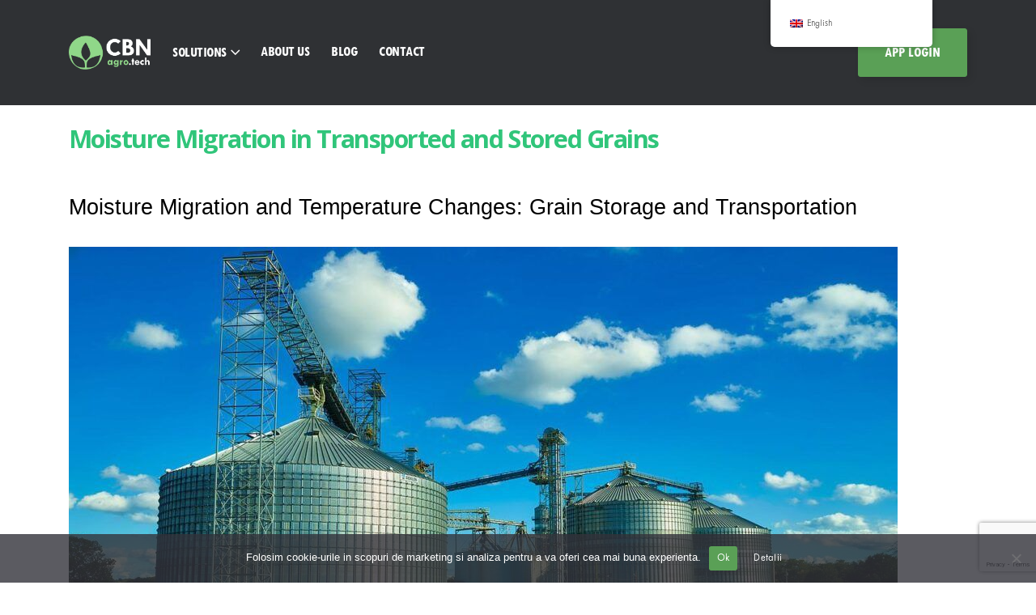

--- FILE ---
content_type: text/html; charset=utf-8
request_url: https://www.google.com/recaptcha/api2/anchor?ar=1&k=6Ldk_Y0dAAAAAN_OexxAL99ZK3f_iiKFBvJ6pjVC&co=aHR0cHM6Ly93d3cuY2JuYWdyby50ZWNoOjQ0Mw..&hl=en&v=PoyoqOPhxBO7pBk68S4YbpHZ&size=invisible&anchor-ms=20000&execute-ms=30000&cb=r7663o7540ws
body_size: 48601
content:
<!DOCTYPE HTML><html dir="ltr" lang="en"><head><meta http-equiv="Content-Type" content="text/html; charset=UTF-8">
<meta http-equiv="X-UA-Compatible" content="IE=edge">
<title>reCAPTCHA</title>
<style type="text/css">
/* cyrillic-ext */
@font-face {
  font-family: 'Roboto';
  font-style: normal;
  font-weight: 400;
  font-stretch: 100%;
  src: url(//fonts.gstatic.com/s/roboto/v48/KFO7CnqEu92Fr1ME7kSn66aGLdTylUAMa3GUBHMdazTgWw.woff2) format('woff2');
  unicode-range: U+0460-052F, U+1C80-1C8A, U+20B4, U+2DE0-2DFF, U+A640-A69F, U+FE2E-FE2F;
}
/* cyrillic */
@font-face {
  font-family: 'Roboto';
  font-style: normal;
  font-weight: 400;
  font-stretch: 100%;
  src: url(//fonts.gstatic.com/s/roboto/v48/KFO7CnqEu92Fr1ME7kSn66aGLdTylUAMa3iUBHMdazTgWw.woff2) format('woff2');
  unicode-range: U+0301, U+0400-045F, U+0490-0491, U+04B0-04B1, U+2116;
}
/* greek-ext */
@font-face {
  font-family: 'Roboto';
  font-style: normal;
  font-weight: 400;
  font-stretch: 100%;
  src: url(//fonts.gstatic.com/s/roboto/v48/KFO7CnqEu92Fr1ME7kSn66aGLdTylUAMa3CUBHMdazTgWw.woff2) format('woff2');
  unicode-range: U+1F00-1FFF;
}
/* greek */
@font-face {
  font-family: 'Roboto';
  font-style: normal;
  font-weight: 400;
  font-stretch: 100%;
  src: url(//fonts.gstatic.com/s/roboto/v48/KFO7CnqEu92Fr1ME7kSn66aGLdTylUAMa3-UBHMdazTgWw.woff2) format('woff2');
  unicode-range: U+0370-0377, U+037A-037F, U+0384-038A, U+038C, U+038E-03A1, U+03A3-03FF;
}
/* math */
@font-face {
  font-family: 'Roboto';
  font-style: normal;
  font-weight: 400;
  font-stretch: 100%;
  src: url(//fonts.gstatic.com/s/roboto/v48/KFO7CnqEu92Fr1ME7kSn66aGLdTylUAMawCUBHMdazTgWw.woff2) format('woff2');
  unicode-range: U+0302-0303, U+0305, U+0307-0308, U+0310, U+0312, U+0315, U+031A, U+0326-0327, U+032C, U+032F-0330, U+0332-0333, U+0338, U+033A, U+0346, U+034D, U+0391-03A1, U+03A3-03A9, U+03B1-03C9, U+03D1, U+03D5-03D6, U+03F0-03F1, U+03F4-03F5, U+2016-2017, U+2034-2038, U+203C, U+2040, U+2043, U+2047, U+2050, U+2057, U+205F, U+2070-2071, U+2074-208E, U+2090-209C, U+20D0-20DC, U+20E1, U+20E5-20EF, U+2100-2112, U+2114-2115, U+2117-2121, U+2123-214F, U+2190, U+2192, U+2194-21AE, U+21B0-21E5, U+21F1-21F2, U+21F4-2211, U+2213-2214, U+2216-22FF, U+2308-230B, U+2310, U+2319, U+231C-2321, U+2336-237A, U+237C, U+2395, U+239B-23B7, U+23D0, U+23DC-23E1, U+2474-2475, U+25AF, U+25B3, U+25B7, U+25BD, U+25C1, U+25CA, U+25CC, U+25FB, U+266D-266F, U+27C0-27FF, U+2900-2AFF, U+2B0E-2B11, U+2B30-2B4C, U+2BFE, U+3030, U+FF5B, U+FF5D, U+1D400-1D7FF, U+1EE00-1EEFF;
}
/* symbols */
@font-face {
  font-family: 'Roboto';
  font-style: normal;
  font-weight: 400;
  font-stretch: 100%;
  src: url(//fonts.gstatic.com/s/roboto/v48/KFO7CnqEu92Fr1ME7kSn66aGLdTylUAMaxKUBHMdazTgWw.woff2) format('woff2');
  unicode-range: U+0001-000C, U+000E-001F, U+007F-009F, U+20DD-20E0, U+20E2-20E4, U+2150-218F, U+2190, U+2192, U+2194-2199, U+21AF, U+21E6-21F0, U+21F3, U+2218-2219, U+2299, U+22C4-22C6, U+2300-243F, U+2440-244A, U+2460-24FF, U+25A0-27BF, U+2800-28FF, U+2921-2922, U+2981, U+29BF, U+29EB, U+2B00-2BFF, U+4DC0-4DFF, U+FFF9-FFFB, U+10140-1018E, U+10190-1019C, U+101A0, U+101D0-101FD, U+102E0-102FB, U+10E60-10E7E, U+1D2C0-1D2D3, U+1D2E0-1D37F, U+1F000-1F0FF, U+1F100-1F1AD, U+1F1E6-1F1FF, U+1F30D-1F30F, U+1F315, U+1F31C, U+1F31E, U+1F320-1F32C, U+1F336, U+1F378, U+1F37D, U+1F382, U+1F393-1F39F, U+1F3A7-1F3A8, U+1F3AC-1F3AF, U+1F3C2, U+1F3C4-1F3C6, U+1F3CA-1F3CE, U+1F3D4-1F3E0, U+1F3ED, U+1F3F1-1F3F3, U+1F3F5-1F3F7, U+1F408, U+1F415, U+1F41F, U+1F426, U+1F43F, U+1F441-1F442, U+1F444, U+1F446-1F449, U+1F44C-1F44E, U+1F453, U+1F46A, U+1F47D, U+1F4A3, U+1F4B0, U+1F4B3, U+1F4B9, U+1F4BB, U+1F4BF, U+1F4C8-1F4CB, U+1F4D6, U+1F4DA, U+1F4DF, U+1F4E3-1F4E6, U+1F4EA-1F4ED, U+1F4F7, U+1F4F9-1F4FB, U+1F4FD-1F4FE, U+1F503, U+1F507-1F50B, U+1F50D, U+1F512-1F513, U+1F53E-1F54A, U+1F54F-1F5FA, U+1F610, U+1F650-1F67F, U+1F687, U+1F68D, U+1F691, U+1F694, U+1F698, U+1F6AD, U+1F6B2, U+1F6B9-1F6BA, U+1F6BC, U+1F6C6-1F6CF, U+1F6D3-1F6D7, U+1F6E0-1F6EA, U+1F6F0-1F6F3, U+1F6F7-1F6FC, U+1F700-1F7FF, U+1F800-1F80B, U+1F810-1F847, U+1F850-1F859, U+1F860-1F887, U+1F890-1F8AD, U+1F8B0-1F8BB, U+1F8C0-1F8C1, U+1F900-1F90B, U+1F93B, U+1F946, U+1F984, U+1F996, U+1F9E9, U+1FA00-1FA6F, U+1FA70-1FA7C, U+1FA80-1FA89, U+1FA8F-1FAC6, U+1FACE-1FADC, U+1FADF-1FAE9, U+1FAF0-1FAF8, U+1FB00-1FBFF;
}
/* vietnamese */
@font-face {
  font-family: 'Roboto';
  font-style: normal;
  font-weight: 400;
  font-stretch: 100%;
  src: url(//fonts.gstatic.com/s/roboto/v48/KFO7CnqEu92Fr1ME7kSn66aGLdTylUAMa3OUBHMdazTgWw.woff2) format('woff2');
  unicode-range: U+0102-0103, U+0110-0111, U+0128-0129, U+0168-0169, U+01A0-01A1, U+01AF-01B0, U+0300-0301, U+0303-0304, U+0308-0309, U+0323, U+0329, U+1EA0-1EF9, U+20AB;
}
/* latin-ext */
@font-face {
  font-family: 'Roboto';
  font-style: normal;
  font-weight: 400;
  font-stretch: 100%;
  src: url(//fonts.gstatic.com/s/roboto/v48/KFO7CnqEu92Fr1ME7kSn66aGLdTylUAMa3KUBHMdazTgWw.woff2) format('woff2');
  unicode-range: U+0100-02BA, U+02BD-02C5, U+02C7-02CC, U+02CE-02D7, U+02DD-02FF, U+0304, U+0308, U+0329, U+1D00-1DBF, U+1E00-1E9F, U+1EF2-1EFF, U+2020, U+20A0-20AB, U+20AD-20C0, U+2113, U+2C60-2C7F, U+A720-A7FF;
}
/* latin */
@font-face {
  font-family: 'Roboto';
  font-style: normal;
  font-weight: 400;
  font-stretch: 100%;
  src: url(//fonts.gstatic.com/s/roboto/v48/KFO7CnqEu92Fr1ME7kSn66aGLdTylUAMa3yUBHMdazQ.woff2) format('woff2');
  unicode-range: U+0000-00FF, U+0131, U+0152-0153, U+02BB-02BC, U+02C6, U+02DA, U+02DC, U+0304, U+0308, U+0329, U+2000-206F, U+20AC, U+2122, U+2191, U+2193, U+2212, U+2215, U+FEFF, U+FFFD;
}
/* cyrillic-ext */
@font-face {
  font-family: 'Roboto';
  font-style: normal;
  font-weight: 500;
  font-stretch: 100%;
  src: url(//fonts.gstatic.com/s/roboto/v48/KFO7CnqEu92Fr1ME7kSn66aGLdTylUAMa3GUBHMdazTgWw.woff2) format('woff2');
  unicode-range: U+0460-052F, U+1C80-1C8A, U+20B4, U+2DE0-2DFF, U+A640-A69F, U+FE2E-FE2F;
}
/* cyrillic */
@font-face {
  font-family: 'Roboto';
  font-style: normal;
  font-weight: 500;
  font-stretch: 100%;
  src: url(//fonts.gstatic.com/s/roboto/v48/KFO7CnqEu92Fr1ME7kSn66aGLdTylUAMa3iUBHMdazTgWw.woff2) format('woff2');
  unicode-range: U+0301, U+0400-045F, U+0490-0491, U+04B0-04B1, U+2116;
}
/* greek-ext */
@font-face {
  font-family: 'Roboto';
  font-style: normal;
  font-weight: 500;
  font-stretch: 100%;
  src: url(//fonts.gstatic.com/s/roboto/v48/KFO7CnqEu92Fr1ME7kSn66aGLdTylUAMa3CUBHMdazTgWw.woff2) format('woff2');
  unicode-range: U+1F00-1FFF;
}
/* greek */
@font-face {
  font-family: 'Roboto';
  font-style: normal;
  font-weight: 500;
  font-stretch: 100%;
  src: url(//fonts.gstatic.com/s/roboto/v48/KFO7CnqEu92Fr1ME7kSn66aGLdTylUAMa3-UBHMdazTgWw.woff2) format('woff2');
  unicode-range: U+0370-0377, U+037A-037F, U+0384-038A, U+038C, U+038E-03A1, U+03A3-03FF;
}
/* math */
@font-face {
  font-family: 'Roboto';
  font-style: normal;
  font-weight: 500;
  font-stretch: 100%;
  src: url(//fonts.gstatic.com/s/roboto/v48/KFO7CnqEu92Fr1ME7kSn66aGLdTylUAMawCUBHMdazTgWw.woff2) format('woff2');
  unicode-range: U+0302-0303, U+0305, U+0307-0308, U+0310, U+0312, U+0315, U+031A, U+0326-0327, U+032C, U+032F-0330, U+0332-0333, U+0338, U+033A, U+0346, U+034D, U+0391-03A1, U+03A3-03A9, U+03B1-03C9, U+03D1, U+03D5-03D6, U+03F0-03F1, U+03F4-03F5, U+2016-2017, U+2034-2038, U+203C, U+2040, U+2043, U+2047, U+2050, U+2057, U+205F, U+2070-2071, U+2074-208E, U+2090-209C, U+20D0-20DC, U+20E1, U+20E5-20EF, U+2100-2112, U+2114-2115, U+2117-2121, U+2123-214F, U+2190, U+2192, U+2194-21AE, U+21B0-21E5, U+21F1-21F2, U+21F4-2211, U+2213-2214, U+2216-22FF, U+2308-230B, U+2310, U+2319, U+231C-2321, U+2336-237A, U+237C, U+2395, U+239B-23B7, U+23D0, U+23DC-23E1, U+2474-2475, U+25AF, U+25B3, U+25B7, U+25BD, U+25C1, U+25CA, U+25CC, U+25FB, U+266D-266F, U+27C0-27FF, U+2900-2AFF, U+2B0E-2B11, U+2B30-2B4C, U+2BFE, U+3030, U+FF5B, U+FF5D, U+1D400-1D7FF, U+1EE00-1EEFF;
}
/* symbols */
@font-face {
  font-family: 'Roboto';
  font-style: normal;
  font-weight: 500;
  font-stretch: 100%;
  src: url(//fonts.gstatic.com/s/roboto/v48/KFO7CnqEu92Fr1ME7kSn66aGLdTylUAMaxKUBHMdazTgWw.woff2) format('woff2');
  unicode-range: U+0001-000C, U+000E-001F, U+007F-009F, U+20DD-20E0, U+20E2-20E4, U+2150-218F, U+2190, U+2192, U+2194-2199, U+21AF, U+21E6-21F0, U+21F3, U+2218-2219, U+2299, U+22C4-22C6, U+2300-243F, U+2440-244A, U+2460-24FF, U+25A0-27BF, U+2800-28FF, U+2921-2922, U+2981, U+29BF, U+29EB, U+2B00-2BFF, U+4DC0-4DFF, U+FFF9-FFFB, U+10140-1018E, U+10190-1019C, U+101A0, U+101D0-101FD, U+102E0-102FB, U+10E60-10E7E, U+1D2C0-1D2D3, U+1D2E0-1D37F, U+1F000-1F0FF, U+1F100-1F1AD, U+1F1E6-1F1FF, U+1F30D-1F30F, U+1F315, U+1F31C, U+1F31E, U+1F320-1F32C, U+1F336, U+1F378, U+1F37D, U+1F382, U+1F393-1F39F, U+1F3A7-1F3A8, U+1F3AC-1F3AF, U+1F3C2, U+1F3C4-1F3C6, U+1F3CA-1F3CE, U+1F3D4-1F3E0, U+1F3ED, U+1F3F1-1F3F3, U+1F3F5-1F3F7, U+1F408, U+1F415, U+1F41F, U+1F426, U+1F43F, U+1F441-1F442, U+1F444, U+1F446-1F449, U+1F44C-1F44E, U+1F453, U+1F46A, U+1F47D, U+1F4A3, U+1F4B0, U+1F4B3, U+1F4B9, U+1F4BB, U+1F4BF, U+1F4C8-1F4CB, U+1F4D6, U+1F4DA, U+1F4DF, U+1F4E3-1F4E6, U+1F4EA-1F4ED, U+1F4F7, U+1F4F9-1F4FB, U+1F4FD-1F4FE, U+1F503, U+1F507-1F50B, U+1F50D, U+1F512-1F513, U+1F53E-1F54A, U+1F54F-1F5FA, U+1F610, U+1F650-1F67F, U+1F687, U+1F68D, U+1F691, U+1F694, U+1F698, U+1F6AD, U+1F6B2, U+1F6B9-1F6BA, U+1F6BC, U+1F6C6-1F6CF, U+1F6D3-1F6D7, U+1F6E0-1F6EA, U+1F6F0-1F6F3, U+1F6F7-1F6FC, U+1F700-1F7FF, U+1F800-1F80B, U+1F810-1F847, U+1F850-1F859, U+1F860-1F887, U+1F890-1F8AD, U+1F8B0-1F8BB, U+1F8C0-1F8C1, U+1F900-1F90B, U+1F93B, U+1F946, U+1F984, U+1F996, U+1F9E9, U+1FA00-1FA6F, U+1FA70-1FA7C, U+1FA80-1FA89, U+1FA8F-1FAC6, U+1FACE-1FADC, U+1FADF-1FAE9, U+1FAF0-1FAF8, U+1FB00-1FBFF;
}
/* vietnamese */
@font-face {
  font-family: 'Roboto';
  font-style: normal;
  font-weight: 500;
  font-stretch: 100%;
  src: url(//fonts.gstatic.com/s/roboto/v48/KFO7CnqEu92Fr1ME7kSn66aGLdTylUAMa3OUBHMdazTgWw.woff2) format('woff2');
  unicode-range: U+0102-0103, U+0110-0111, U+0128-0129, U+0168-0169, U+01A0-01A1, U+01AF-01B0, U+0300-0301, U+0303-0304, U+0308-0309, U+0323, U+0329, U+1EA0-1EF9, U+20AB;
}
/* latin-ext */
@font-face {
  font-family: 'Roboto';
  font-style: normal;
  font-weight: 500;
  font-stretch: 100%;
  src: url(//fonts.gstatic.com/s/roboto/v48/KFO7CnqEu92Fr1ME7kSn66aGLdTylUAMa3KUBHMdazTgWw.woff2) format('woff2');
  unicode-range: U+0100-02BA, U+02BD-02C5, U+02C7-02CC, U+02CE-02D7, U+02DD-02FF, U+0304, U+0308, U+0329, U+1D00-1DBF, U+1E00-1E9F, U+1EF2-1EFF, U+2020, U+20A0-20AB, U+20AD-20C0, U+2113, U+2C60-2C7F, U+A720-A7FF;
}
/* latin */
@font-face {
  font-family: 'Roboto';
  font-style: normal;
  font-weight: 500;
  font-stretch: 100%;
  src: url(//fonts.gstatic.com/s/roboto/v48/KFO7CnqEu92Fr1ME7kSn66aGLdTylUAMa3yUBHMdazQ.woff2) format('woff2');
  unicode-range: U+0000-00FF, U+0131, U+0152-0153, U+02BB-02BC, U+02C6, U+02DA, U+02DC, U+0304, U+0308, U+0329, U+2000-206F, U+20AC, U+2122, U+2191, U+2193, U+2212, U+2215, U+FEFF, U+FFFD;
}
/* cyrillic-ext */
@font-face {
  font-family: 'Roboto';
  font-style: normal;
  font-weight: 900;
  font-stretch: 100%;
  src: url(//fonts.gstatic.com/s/roboto/v48/KFO7CnqEu92Fr1ME7kSn66aGLdTylUAMa3GUBHMdazTgWw.woff2) format('woff2');
  unicode-range: U+0460-052F, U+1C80-1C8A, U+20B4, U+2DE0-2DFF, U+A640-A69F, U+FE2E-FE2F;
}
/* cyrillic */
@font-face {
  font-family: 'Roboto';
  font-style: normal;
  font-weight: 900;
  font-stretch: 100%;
  src: url(//fonts.gstatic.com/s/roboto/v48/KFO7CnqEu92Fr1ME7kSn66aGLdTylUAMa3iUBHMdazTgWw.woff2) format('woff2');
  unicode-range: U+0301, U+0400-045F, U+0490-0491, U+04B0-04B1, U+2116;
}
/* greek-ext */
@font-face {
  font-family: 'Roboto';
  font-style: normal;
  font-weight: 900;
  font-stretch: 100%;
  src: url(//fonts.gstatic.com/s/roboto/v48/KFO7CnqEu92Fr1ME7kSn66aGLdTylUAMa3CUBHMdazTgWw.woff2) format('woff2');
  unicode-range: U+1F00-1FFF;
}
/* greek */
@font-face {
  font-family: 'Roboto';
  font-style: normal;
  font-weight: 900;
  font-stretch: 100%;
  src: url(//fonts.gstatic.com/s/roboto/v48/KFO7CnqEu92Fr1ME7kSn66aGLdTylUAMa3-UBHMdazTgWw.woff2) format('woff2');
  unicode-range: U+0370-0377, U+037A-037F, U+0384-038A, U+038C, U+038E-03A1, U+03A3-03FF;
}
/* math */
@font-face {
  font-family: 'Roboto';
  font-style: normal;
  font-weight: 900;
  font-stretch: 100%;
  src: url(//fonts.gstatic.com/s/roboto/v48/KFO7CnqEu92Fr1ME7kSn66aGLdTylUAMawCUBHMdazTgWw.woff2) format('woff2');
  unicode-range: U+0302-0303, U+0305, U+0307-0308, U+0310, U+0312, U+0315, U+031A, U+0326-0327, U+032C, U+032F-0330, U+0332-0333, U+0338, U+033A, U+0346, U+034D, U+0391-03A1, U+03A3-03A9, U+03B1-03C9, U+03D1, U+03D5-03D6, U+03F0-03F1, U+03F4-03F5, U+2016-2017, U+2034-2038, U+203C, U+2040, U+2043, U+2047, U+2050, U+2057, U+205F, U+2070-2071, U+2074-208E, U+2090-209C, U+20D0-20DC, U+20E1, U+20E5-20EF, U+2100-2112, U+2114-2115, U+2117-2121, U+2123-214F, U+2190, U+2192, U+2194-21AE, U+21B0-21E5, U+21F1-21F2, U+21F4-2211, U+2213-2214, U+2216-22FF, U+2308-230B, U+2310, U+2319, U+231C-2321, U+2336-237A, U+237C, U+2395, U+239B-23B7, U+23D0, U+23DC-23E1, U+2474-2475, U+25AF, U+25B3, U+25B7, U+25BD, U+25C1, U+25CA, U+25CC, U+25FB, U+266D-266F, U+27C0-27FF, U+2900-2AFF, U+2B0E-2B11, U+2B30-2B4C, U+2BFE, U+3030, U+FF5B, U+FF5D, U+1D400-1D7FF, U+1EE00-1EEFF;
}
/* symbols */
@font-face {
  font-family: 'Roboto';
  font-style: normal;
  font-weight: 900;
  font-stretch: 100%;
  src: url(//fonts.gstatic.com/s/roboto/v48/KFO7CnqEu92Fr1ME7kSn66aGLdTylUAMaxKUBHMdazTgWw.woff2) format('woff2');
  unicode-range: U+0001-000C, U+000E-001F, U+007F-009F, U+20DD-20E0, U+20E2-20E4, U+2150-218F, U+2190, U+2192, U+2194-2199, U+21AF, U+21E6-21F0, U+21F3, U+2218-2219, U+2299, U+22C4-22C6, U+2300-243F, U+2440-244A, U+2460-24FF, U+25A0-27BF, U+2800-28FF, U+2921-2922, U+2981, U+29BF, U+29EB, U+2B00-2BFF, U+4DC0-4DFF, U+FFF9-FFFB, U+10140-1018E, U+10190-1019C, U+101A0, U+101D0-101FD, U+102E0-102FB, U+10E60-10E7E, U+1D2C0-1D2D3, U+1D2E0-1D37F, U+1F000-1F0FF, U+1F100-1F1AD, U+1F1E6-1F1FF, U+1F30D-1F30F, U+1F315, U+1F31C, U+1F31E, U+1F320-1F32C, U+1F336, U+1F378, U+1F37D, U+1F382, U+1F393-1F39F, U+1F3A7-1F3A8, U+1F3AC-1F3AF, U+1F3C2, U+1F3C4-1F3C6, U+1F3CA-1F3CE, U+1F3D4-1F3E0, U+1F3ED, U+1F3F1-1F3F3, U+1F3F5-1F3F7, U+1F408, U+1F415, U+1F41F, U+1F426, U+1F43F, U+1F441-1F442, U+1F444, U+1F446-1F449, U+1F44C-1F44E, U+1F453, U+1F46A, U+1F47D, U+1F4A3, U+1F4B0, U+1F4B3, U+1F4B9, U+1F4BB, U+1F4BF, U+1F4C8-1F4CB, U+1F4D6, U+1F4DA, U+1F4DF, U+1F4E3-1F4E6, U+1F4EA-1F4ED, U+1F4F7, U+1F4F9-1F4FB, U+1F4FD-1F4FE, U+1F503, U+1F507-1F50B, U+1F50D, U+1F512-1F513, U+1F53E-1F54A, U+1F54F-1F5FA, U+1F610, U+1F650-1F67F, U+1F687, U+1F68D, U+1F691, U+1F694, U+1F698, U+1F6AD, U+1F6B2, U+1F6B9-1F6BA, U+1F6BC, U+1F6C6-1F6CF, U+1F6D3-1F6D7, U+1F6E0-1F6EA, U+1F6F0-1F6F3, U+1F6F7-1F6FC, U+1F700-1F7FF, U+1F800-1F80B, U+1F810-1F847, U+1F850-1F859, U+1F860-1F887, U+1F890-1F8AD, U+1F8B0-1F8BB, U+1F8C0-1F8C1, U+1F900-1F90B, U+1F93B, U+1F946, U+1F984, U+1F996, U+1F9E9, U+1FA00-1FA6F, U+1FA70-1FA7C, U+1FA80-1FA89, U+1FA8F-1FAC6, U+1FACE-1FADC, U+1FADF-1FAE9, U+1FAF0-1FAF8, U+1FB00-1FBFF;
}
/* vietnamese */
@font-face {
  font-family: 'Roboto';
  font-style: normal;
  font-weight: 900;
  font-stretch: 100%;
  src: url(//fonts.gstatic.com/s/roboto/v48/KFO7CnqEu92Fr1ME7kSn66aGLdTylUAMa3OUBHMdazTgWw.woff2) format('woff2');
  unicode-range: U+0102-0103, U+0110-0111, U+0128-0129, U+0168-0169, U+01A0-01A1, U+01AF-01B0, U+0300-0301, U+0303-0304, U+0308-0309, U+0323, U+0329, U+1EA0-1EF9, U+20AB;
}
/* latin-ext */
@font-face {
  font-family: 'Roboto';
  font-style: normal;
  font-weight: 900;
  font-stretch: 100%;
  src: url(//fonts.gstatic.com/s/roboto/v48/KFO7CnqEu92Fr1ME7kSn66aGLdTylUAMa3KUBHMdazTgWw.woff2) format('woff2');
  unicode-range: U+0100-02BA, U+02BD-02C5, U+02C7-02CC, U+02CE-02D7, U+02DD-02FF, U+0304, U+0308, U+0329, U+1D00-1DBF, U+1E00-1E9F, U+1EF2-1EFF, U+2020, U+20A0-20AB, U+20AD-20C0, U+2113, U+2C60-2C7F, U+A720-A7FF;
}
/* latin */
@font-face {
  font-family: 'Roboto';
  font-style: normal;
  font-weight: 900;
  font-stretch: 100%;
  src: url(//fonts.gstatic.com/s/roboto/v48/KFO7CnqEu92Fr1ME7kSn66aGLdTylUAMa3yUBHMdazQ.woff2) format('woff2');
  unicode-range: U+0000-00FF, U+0131, U+0152-0153, U+02BB-02BC, U+02C6, U+02DA, U+02DC, U+0304, U+0308, U+0329, U+2000-206F, U+20AC, U+2122, U+2191, U+2193, U+2212, U+2215, U+FEFF, U+FFFD;
}

</style>
<link rel="stylesheet" type="text/css" href="https://www.gstatic.com/recaptcha/releases/PoyoqOPhxBO7pBk68S4YbpHZ/styles__ltr.css">
<script nonce="Q7wvJ2DHX5ioHrfDMrzcDQ" type="text/javascript">window['__recaptcha_api'] = 'https://www.google.com/recaptcha/api2/';</script>
<script type="text/javascript" src="https://www.gstatic.com/recaptcha/releases/PoyoqOPhxBO7pBk68S4YbpHZ/recaptcha__en.js" nonce="Q7wvJ2DHX5ioHrfDMrzcDQ">
      
    </script></head>
<body><div id="rc-anchor-alert" class="rc-anchor-alert"></div>
<input type="hidden" id="recaptcha-token" value="[base64]">
<script type="text/javascript" nonce="Q7wvJ2DHX5ioHrfDMrzcDQ">
      recaptcha.anchor.Main.init("[\x22ainput\x22,[\x22bgdata\x22,\x22\x22,\[base64]/[base64]/[base64]/ZyhXLGgpOnEoW04sMjEsbF0sVywwKSxoKSxmYWxzZSxmYWxzZSl9Y2F0Y2goayl7RygzNTgsVyk/[base64]/[base64]/[base64]/[base64]/[base64]/[base64]/[base64]/bmV3IEJbT10oRFswXSk6dz09Mj9uZXcgQltPXShEWzBdLERbMV0pOnc9PTM/bmV3IEJbT10oRFswXSxEWzFdLERbMl0pOnc9PTQ/[base64]/[base64]/[base64]/[base64]/[base64]\\u003d\x22,\[base64]\\u003d\x22,\[base64]/DosOHwrwSVRLDhhwIG8OwSsOTw78TwrrCpMObK8ORw7PDq2bDsRrCmFbCtG/DlMKSBEDDkwpnD3rChsOnwq/Dh8Klwq/CuMONwprDkD1XeCxzwqHDrxlLY2oSAlspUsOdwobClREAwrXDnz1QwrBHRMK3DsOrwqXCtsODRgnDgcKHEVIXwq3DicOHZAkFw49JScOqwp3DlcOpwqc7w6hBw5/Cl8KyGsO0K0AYLcOkwpsjwrDCucKbTMOXwrfDvVbDtsK7RMKiUcK0w4hbw4XDhTlQw5LDnsO0w73DklHCjsONdsK6In9UMz4/ZxNaw4toc8KtCsO2w4DChcOBw7PDqxzDhMKuAlHCoELCtsOiwo50GzYwwr10w61Cw43CscOww7rDu8KZQsOIE3U4w5gQwrZxwrQNw7/DpMOLbRzChcKnfmnChxzDswrDvcO1wqLCsMOnQcKyR8O8w4UpP8OuG8KAw4MKfmbDo1/DpcOjw53DiGICN8Klw4YGQ10pXzMKw4vCq1jCrEgwPlbDqULCj8KKw5vDhcOGw6PCi3hlwrbDmkHDocOew47DvnV5w49YIsOcw7LCl0kUwrXDtMKKw5dZwofDrkjDpk3DuEnCsMOfwo/DhiTDlMKETMOAWCvDkcOkXcK5LFtIZsKaRcOVw5rDtsKNa8KMwojDn8K7UcO9w41lw4LDtsK4w7NoK3DCkMO2w65eWMOMWmbDqcO3PyzCsAMnXcOqFl/Dtw4YDMO6CcOoUcKtQWMPTwwWw5fDqUIMwrsTMsOpw4PCg8Oxw7t/w6J5wonCtMODOsONw4h7dAzDhsObPsOWwqkCw44Uw7fDhsO0woktwr7DucKTw6hVw5fDqcK8wrrClMKzw7hNMlDDt8OUGsO1wrLDqERlwpHDp0hww5cBw4MQFsKew7IQw5RKw6/CnjV5wpbCl8OnambCnCYMLzECw6BPOMKdZxQXw7p9wr/Dg8OLEsKxf8OXZhjDt8KaS2vCjMKYG15jMcOrw5bDigrDqFMVEcK1Yn/[base64]/[base64]/wq1KF8KNbsOWw6TCn8O+GcKHwpx8FsOEHcOHCjFXwrbDuhvDj2TDvi3CjXLCuDpQX2oERGx0wqXDpMOpwrhgSMKYbcKIw7TDuV3CoMKVwosPB8KxUnpRw6ELw6woO8OWJAUDw4EHPMKIY8O4ehbChEleWMODPE7Djht8IcOOUsOjwrhcNMOVdsOEQsOsw68Rfiw+ZB/[base64]/DkCHDtxnClcK/w7w/Q8KyOcK7OMKDBsOvwqrCp8K+w5RBw7Z7w7lnVT3Dv2/DmsKRcMOcw54Tw5fDpk/Dr8KcPnY7FMOpLMK+A1LCtcOdFwUYcMOdwrZeDmnDpk5VwqkXacKWHEknw6nDvXrDpMObw4REP8OZwpfCkl9Iw6F/T8OxMDfCsnvCh3slay7CtMO/[base64]/CncKawrDCvkkqwoB9w7cdNMKCw4slED3Do1IEcg1CQsKnwpHCs2NES0JVwojChcKXX8O2wr7DuXPDsWzCtsOGwq4dRhN/w5AoMsKCAMObw4zDhlo6O8KcwrVPc8OEwrzDpDfDiXLCmlYmecO0w6saw4pFwqBRTFzCjMOCfVUEJcKXc3AIwq1QDWTCscOxwqk9TsKQwrsHwq/CmsKuw6gSw6zCoRPCi8O1wqUAw4zDmsKKw4xMwqYCb8KRPMK8Hz1bwp3Dn8OIw5LDlnjDljAuwrrDlkomHsOsHVwfw5QZwrl5KBbDqE9/w6p7wp/[base64]/CqMOkC8KZGcKFCUo/UnfDscK+X8Kaw5luwqHCuF4+wp4bwo7CrsKkbEtwRgkDwqPDiw3CgGPCkATCn8KGO8K3wrbDpivDnsKGXxnDlxh7w6UWQcKEwpHDj8OYXcO2wpHDu8OlJ1jDnX7ClBLDp3PDtglzw4UKZcKjdcKewo59ZMKrwo/DusO9w6YMUg/Cp8O6RUpfJ8KKR8OJdHjCokvCjcKKw5JDHB3CmDVkw5UcTsOlXnlbwoPCqcODEcKhwpvCvSVRVMKgclNGRcK9TC7CnsKkaG3DtsK2wqtcSMKcw6/[base64]/emFTWBLCkyFLwo0vwp59PcKSw5LDpcO4w5UAw4ECdAo5T2LCocK0Dx7DrMKnfcK+STvCo8KJw5TDvcOyBMOMwoMqZwZRwoXDiMOEZ3/CisOWw7jCl8OewrYQP8KMVVgJIl1uV8KfKcKcecKPBQjCqzHCu8O6wrxjHAfDrMOEw5TDmidcWcKcw6dRw61rw54fwr/[base64]/CscO9w5kefQrCgsKewr8TeMKbXQVeCsKmIQBKw4N8FcOWMjZqUcKowrd/H8KSax3DqHUwwqdTwprDlsOjw7DCoWnCqcKRLcOiwqXDjsKSUBPDnsKGwqLChh3CtVsdw6nDiQAiw4ZIZ2/CgsKYwpXCnXDCjnLCvsKtwo1Hw7kxw5kewoEqwoXDnD4aXsOTYMONw7rCvilTw5plwp8LAsO7wqjCvjLCmcKlNsOWUcKhwpHDmnbDhChKw4/[base64]/[base64]/DhcKIwqQxw6swdTvDuBM4YTbDhcOnQsODGcKNwoPDpz41ccOnwr4yw7rCk049LMO7wrdhwq/DjcKYw6VHwrtCYFFlw6IQPirClMKvwpExw6zDvTgIwo8CCQtRRXDChkt5wqbDlcK8bsOCDMOgVSLCisKUw63DosKGw5VDwpprNCDCthTCkxJzwq3Du3gAD1bDr1FBbQI8w6rDrcKpw7NRw73CiMKoIMOFBMKyBsK5P2h4wqDDhzfCtEnDpwjCgEXCpsOsBsO/AVMhXxJHMsOcwpBaw6p9AMO6wpfDiTEQGwBVw6bCuzNSSWrChXMjw63Cv0RZEcOmesKQwrrDhFV7wrQzw4jCmsKpwoLCvBoqwo9PwrJiwpjDuClDw5QdND8Xwq8pL8OIw7zDi2QSw6ZhIcOcwovDmsOMwq/CokBSUmcvNBzCnMKbU2PDqTlGXcO9AcOIw5Fvw67Ci8OoWRl6fcOdZMOKQcKyw5IOwo7Cp8K7AMKmcsO1wohOAx9Uw6V7wrJUI2RXPF7DtcKCMmHCjcKYwqPCmD7Dg8KOwrPDmhcNVT4lw6HDtcOpH0k1w79JEC8gGjrDjwhmwq/CvMO1EmAEQ2ADw4fDvgXCjhbDkMK8w7XDg10XwoA/[base64]/Z8KXwobDrjlaXcOSw7wEwoHDoMOHw5Uawr5fR8OJRsKpLQjCrMKcw5FPKsKEw5V3wp/[base64]/Dnj/Dj8K7w4ckw5PDr0MFw6sEwp5lG2XCp8KqwoIFwqE4woZSw51pw7Zjwrk8SBodwq/CgBjDn8KvwrPDjGZ5FcKHw4TDpcKVbGQ4OG/[base64]/Cr8KnbkXDuk4oWcO3w68RFcOnSsOsw5FBwpDDk3nCiQExw43DnMO4w4c/AcK9GR82HsOnAXLCsDrDgMO2Tgc4f8KPaCEdwql3W0fDoX0ob0jCh8OEwokUa3/DvgnCqU/CuRtmw7QIw4LCnsOSw5rChMOww4LCok/Co8KNXmvCr8OXfsKbwqM7BcK6Y8ORw48ww4YTKRXDqATDi10FMcKIGWrCoU/[base64]/DnMKww7xiJU8mwqLCj8OKaClcaC/[base64]/Cg1oVXMOmPsO5w71DZT0Xwr4GcFnDhC7DoMOUw6rDl8K2wqEEwpVXw59Ra8OiwqMowqnDucKAw6cBw5LClcKJBcKlS8OlXcOhPD1+wqkKw7pgGMOpwoQkAijDgsK4OMKhZg3CnMOHwpLDjSjCvMK3w6FPw4o7woMLw5/CvCwgFsKpaHRdAcKhw7RvHBoDw4PChRXDlihPw6PDqVLDsknCi2Fww5QAwojDlk9uLkfDsGPCgMK5w65Dw7prH8KXw7vDoGDDs8O1wqNEw5nDocOOw4LCvgDDm8KFw78qS8OJSg/[base64]/GT9xFC5Fwr/DocKYwpIkwrfCoSbCvAYyH27Cq8OAR0HDvMK7CmDDmcKeTXvDhCvDuMOqKSXCsSHDisK/wpteUMOQQntkw7hrwrvCnMKpwohKXAByw5nDgMKYBcOpwrzDl8O6w489wq4YCR8afg3Dv8O5RVzDnsKFw5XDnEvCog/CiMKGPMKNw6FSwq/DrVxwOxgkw5nCgSrDhMKBw5PCgmQMwpwHw5FvdMOgwqrCqcOFMcKRwrhSw5Z6w7EhRxB6PknCtm3DhAzDi8OKHMKzJRcXw5VPOsKwQgF/wr3DuMKaRjHCmsKrKj4YbsOECMOeEmnCsVNNw58yAkzCklkXCzTDvcKvLMOcwp/CgFExwoNfwoY5wpfDnBcNwqzDi8Ojw5hfwo7DvsKfw6g3d8OBwoLDiBIZeMK6A8OrByY5w5d0bhXDkMKQWcKXw4w1asK8f3fDhVLCjcOlw5LDgMK9w6RtJsKOT8KjwqPDtcKdw5B/w53DpkjCsMKswr43Tg5lBzoEwqHCkMKBS8OgVMKkOzLCmiHCqMKGw4Rawr4uNMOYVD1aw6HCucKLQ3lKbyjCqsKVE2LDuE5TU8OhI8KYcy8/woDDk8Ovwo/DpjskecOiw6nCqsKJw7g0w75Bw41TwoPDqsOgW8OaOsODw6M0w541HsKtETAMw53CtCUFw4/ChDcRwpvDmkjCuHU3w6zClsOTwqh7GyPDncOmwrwLHcO5RsKew6RSCMOqIhUTZl3CusKbf8O9Z8OvOSsEWcKlBsOHRE5FbybDiMOtwod4XMOUHU8aVjdGwrzCrcOvdkjDnTTDrjzDnzrDosK8woo0NsOcwp/ClzzCq8OfSSzDn1YFXiB7T8KoRMKAQCDCuhEFw6wsB3fDvMKXw5fDkMOpflFfwoXDnExOEHPCpsK/w67CpsOKw5zDpMKIw77DnsObwoBQb03ChsKXM3B4CsOhwpExw6PDhMOMw7PDq1XDqMO8wrzCosKHwoAAYsKgEHDDkMKxWcKCWsKcw5TDkBFHwqFPwoc2eMKcCEHCkMK5wr/DoznDpcKOwpvCtMOfEgs7w4bDocK3wqbDnzwGw6pQLsKRw4oKf8KJwrJ0w6VqXVIHIFrDjGN7QkoRw6Vkw6jCpcK2wofDtFZJw4pgw6MKLA53wq7DisObAcOZWMKxecKMVUEdwoZWwo/Dm33DnyPDrnAUOcOEwrlnGMKewogrwrvCnlfDvlhawqvDj8KWwo3CqcKQDsKSwpfDkMKyw6tCfcKrZRdVw7HCkMOswp/DhHYFJAY4WMKdJmHCgcKnGT7Dn8Kew6vDpsKaw6jCicOZDcOSwrzDuMO4TcKUWsKCwq8jE0vCj3JKdsKAw53DjMO0c8ObWsOcw41kFE/CjRrDg3dgfRZXUgp0e3spwqsFw58pwq/ChsKTK8KGw5rDmXZ2O10vXMOGYwnCvsKew4TDuMOlK0PChMKrC1rDjMOcX03DsyU2wqnCq3Y2wpnDuy5yBRTDhsOxeXofNCx9wpTDihpAEnIzwpxBFsO4wqoLXcKcwoUfw4k9XsOYwr/CpXYHwrrCsGjCncKxYWfDpsK/[base64]/DgFBaw5fCugMcw5HDnsKuwoXChRnCpcKLw4IBwqTCmFDCq8KYcF4Nw5jCkz7Dq8OxJsORQcODagrCuWwyRcOLQsK2HTrCusKdwpJ4HSHDtkRwb8Khw4PDvMKDEcOaMcOOCcKQw5LDvFTCui/CoMK2UMKiw5Fww5nDp01uSUzCvDfChGB5bHlbwp/DvHDCqsOJLxnCusO4ZsK5csO/X33Co8O5wrzDt8OwUGDChkTDmlc4w7vCvsKTwoXCksKQwrJSfFvCjsKsw6ouP8Ouwr3CkhbDisOcw4fCklAoFMOOwotsUsKtwpLCnSduDgnDlXASw4HDgsK/w64JeRjCtA8lw6LDpntaLUzDoTpyXcOXw7xGOcOZcHcpw7bCt8Osw5PCmsOkw7XDhU/[base64]/Cq8OPVB/DmMKvWcKfwpoobMKdw403RVlXBAg6wqPCksOHWcKDw4PDvcO9W8OHw4BGB8OcDFHChT3CrXDCnsKsw4/Cng4hw5Z0E8KEbMKiScK3NsO/cQ3DkcOvwqQyASrDjSI/[base64]/Cn8KTOMOuL8KmwpnDisKgwrErwpLDvMK5CMOkwpd0w7FpYgw/GRw9wr/Cg8KzDB7CoMOYcsKvL8KsB3XCtcONwoDDqSoQRT/[base64]/Ct8KabsOOY8OGwoVWZh/DpMKJAcKIO8OywqvDu8KiwrvDuknCv0FGJMOhJz7DmsKEwohXwr3Cp8Kkw7rCsUouw64mwojCkB7DmwldNCliM8KNw4DCiMOQF8ORSMOTF8KNbBgDejRKKcKLwolTHyjDl8KowonCglsYw7nCqmZJKMO8HQPDlMKCw6HDk8OncS8yCcOKXT/Cq0kfw7TCgsK1B8O7w77DiT3CkTzDoknDkiTCksOCw7zCpsO8w7gow73DkGnDsMOlEDorwqAZwpPDpsK3wqvCl8O3wptuwrjDscKkdV/Cs37Cpm50DcKjA8O2Rj8jYlPDsAU3w6MrwpXDtlEpwrY5w5V4JhPDtMKJwqfDhsOUZcOOOsO4Vg7DhX7CmWXCoMKiblTCm8KYHR8Zwp7DuUzCncKywoHDrATClT4BwqRFRMOoRXsGwqwHEyXChMKhw49Fw7BteSPDlV9hw5YIwoXDqC/[base64]/[base64]/[base64]/CkcOBwoV4wq7DvcKMwp3Ck8KERG7DosKYwpYHFsOGwpDChHw2w4APPTl/wol0w4zCn8OXYiplwpRIw57CnsKDPcKBwo9nw6chXsKdwqQtw4bDvxsYez1nwrVkw4HCvMOlwoXCi0FOwp1pw7jDrnPDmsOnwqpDR8OPNGXCrTBVL2nDrMKSfcK3w4N5AU3CiyFJCsO7w7HDv8Kew5/CkcOEwqXCqsKqdQvCvMKALsKZwqjDkwYcPsOlw4rCkcKHwqDCpWPCq8OJCjR+acOZCcKCcSdgWMOJPCfCq8KUDwYzw44ZcUdIw5zCt8KMw6TCscOaQSBpwoQnwo48w7LDmycCwrQgwpvCtcO2S8Knw4/CqAbCpcKyMzdUZ8Kxw73CrFY4Vw/DtH7DgyVjwrHDtMKifA7DkgIvAMOWwr3Ds2nDs8OMwoZfwodkL0kAKyMNw5DCncKhwoptJmPDrxnDmMOOw4bDsSHCq8OGJ3zCksOrM8KfFsKHwr7Cu1fCpsKLw5vDrCPDu8OewprDvcOFw5sQw5cLP8KueSfDmsOGw4LCrUXDo8Oiw4/DmQ8kEsOZw7LDuynCoV/[base64]/WWw/wrp6dMOfw5IjLsKvwpLDncO+wpEyw7zCj8OKSMK0w4nDocOqE8KXS8K2w7AKwoLDixl0EErCpjkhOwTDvsKxwpPCi8OTwqfCksOtwrfCok1Cw7XDnMKDw7PDqmJWacO9JS5TYmbDsTbCnBrCjcK/V8KmOEBBU8Oyw4tCCsKKB8OQwpgoN8Ktwp/[base64]/agDClkFOwpDCpit/[base64]/DuDFbfzBaw5rCjsKrwowRDVHDuMOJw7M/[base64]/DgsKqwok4FBrDglfDrMOyC1nDj8K1woBCNMOcwrrCmSQxw5EVwr7DicOtw7oAw5RlHk/CmBhkw4hywprDisOeQEnCiHc9GlTCoMOgwpFxwqTCuULDtMK0w5bCgcKDekUxwqMfw7cwNMK9ecK4w4vDvcOlwqvClMKLwroseB/CsiZlcndDw6dmeMKIw7hbw7B1wovDpcO1d8OJADrCpXrDhHHCk8O2aXIxw73Cq8OHex7Dp388wpPCrMOgw5jDoEg2wpJlG3LCi8K/woB7wo9Ewpl/woLDmzPDrMO7eSPDuFxWBj7DpcOew5vCpcKaRnt+w77DrMOfwrdkw45HwpBeOjfDnWrDtsKLwrXDhMKuwqsPw5TChhjClDRtw5PCosKnb0ZKw5gWw4XCuUApK8ObacOgRMO+FMOuwrnDllPDisOsw4TDn34+FMK/DsORGl3DlChWZcKtC8K2wpnDpCMjejHCkMK4wovDrcOzwogMeVvCmAPCnAIJBWVNwr56IMO0w5PDkcKxwrnCjMOvw7TDqcKiJcKIwrdLdsKiOxwlQV/Ch8Olw5wlwposw7QsfcOMwrPDlANgwoEjaVd1wqtpwptWBsOXasOjwp7Ck8OLw68Ow5LCkMK2w6nCrMORFGrDpEfDpk0OShEhNxzCpsKWeMKWecKUUsODMsOqOcOTJcOsw4vDhyEtUsKXdj5aw5bCvETDkcO7wrfClAfDiS0hw7piwoTCkFckwr3Dp8K/[base64]/CtcK9DMOdwq/Du3MiwroewoJ4wpBMQsOQw5pNDX98EDTDrmTCucOdw5HChRvDm8KnGynDkcKaw57ClMOPw73CnMKYwqIRw4YRwo1HShZpw7UtwrIPwqTDhg/Cr1xMIDJUwpnDl2xww6vDrsO3w5HDuwZga8K4w4otw7LChsOsecO2HyTCsyTCmEDCtAcpw7xZwrDDj2dYQ8OOKsO4XsKxwrl3A3kUEzvDrcKyc15ww57Cu3TCmkTDjcOub8Kww4Ilwp8aw5ctw5/Dln7Cil0uOxoZbEDCtQjDlB7Dux9KEcOcwottw4DCkmfCm8KPwprDrMKuZBTCosKEwp8kwoHCp8KYwpsbXcKUWMOQwoDCscOjwpdmw50+J8K3wrvCn8OSH8OGw6ozHsKcwqlZbwPDhSHDgcOIaMOJSMORwo/[base64]/[base64]/CnmrDuBTCkFvCpMOWwoV9ScO7EsK9fcKKwpMqwrxLwpMSwps1w4Ahw5k/[base64]/DlsKxbcOQFw/DqMKAw57Cv1Q/[base64]/[base64]/CrcKFER4WeTdvwqjCg8K7HQPDmUMNw6/CpGtKwpnDtsOiYEvCiQLDsXbCpDvCt8KEeMKXwrYqFMK4BcObw6IJSMKEwpd4F8KGw6AkRirDqMOrScORw40Lwr5FHsOjw5TDusO+wofChMOLWx4tQVJfw7EJV1PDp2BMw4fCu0MKbmnDo8KUBEsJPW/[base64]/DgH3CqMO8WcKDwpRKfz7DvxDCkEJnwq5CWxJLwqB9w47DucKBDUHDrmnCjcOdORHCggPDi8OZwp9Bw5bDrcOsI0LDq2s5bT/DgcOcw6TDusOqwoMACsOaeMOOw51AKG0BIcOJwpk5w7lRF08hCi9KI8O4w4s9WAEXdyzCqMO9f8OOwqDDvHjDjcKDazvCtSvCrnxvccO1w7pXw7XCosOFwo12w6FZwrQwFW44I3oIGnzCmMKDRcKvcCw+CsOawqMGQcOow5llZ8KVXANIwpIUMsOJwpTCv8KrQwt/[base64]/DlMO8PSjDr8K6w4FewqTCnMO9T8OEw7rCrsO3wrDCg8ONw5rCrsOKVsOLw7rDhGB6D0jCucK5w4zDgcOWFmVhMsKjWBhAwrs3w7vDl8OYw7DCqmXCpGorw7J7I8K4DsOGecKbwq8Uw6bCpmEawqNgwr3CpcKtw4Yfw4sUw7PCqsO8GW0qwpxVHsKOHsO/WsOTbTrDszBeT8OBwpzDk8OQwp0/w5E1wq5Gw5ZCwplBIlLDgAkERCPCusO9wpI1YMOFwpwkw5PDkzbCiyd1w4fClsORw6R5w69EfcO3w44cVn1sTsKjUEzDsxnDpcOvwp1jw555wrbCl3PCnTEYFGw5CsOZw4/[base64]/w6zDt1vCkMO3Cj7Ci8KjFMKMwo/Ct2djQMO/[base64]/[base64]/wpwyw4XDgVwqYcOZfnFPWMO5w77Do8OuOMOAJsO+RMO/w54VEHBhwo1XfGzCnQHCpMKPw4sVwqYZw7wMIEnCucKDcz4AwojDlsK+wr8uwrHDusOKw5NhXR47w4Q+w5vCrsO5VsOxwq5XQcK1w6NXCcOdw59GHj7ChmPCi37CmsK0f8Kow6XDjRxLw5ELw70vwpNlw7NlwodVw6AUw6/CjjDDlmPCgi/Cg1lBwqh/X8KVwr1rKxhIHC4yw45jwqkXwqTCkFEcQcK6acKUbMOXw7vDg0tBEsO0wq7CuMK/wpfCtMKXw4jDn1FDwpozMgjCjsORw4JmE8KscWVuwrQFU8O+wrXDjHhKwq7Cr3bCg8O/w50pSyvDlsK/w75mGjbDi8OCBsOhZsOUw7BTw4I8LyPDv8OkK8OiOsKsHELDo3UUwoPCt8OHEQTDtkHCogsYw67ChgxCPcOwD8KIw6TCkEkEwqvDpXvCu2jCoWvDlG7CnzXCnMKKwr01BMK3eH7Cq2vDoMOdAsO2FlLCoBnCrFrCrCjDhMOLen5nw60Gw7fDp8KMwrfDoH/CisKmw7LDksO9aBrCii3DusOIecKRWcO3dcO1VMKMw6rDs8O/w5N4c0XCrQvChMOeQMKuworCpcO0OXg/[base64]/CjUNpVsOYwpnCuMOTGGx/OMOZwp4GwqvCu8K7FGrCnmjCkcK4w5RUw7zDt8KHR8KPIDzDtsKCMBTClMOXwpfCmsKKwr5AwobCjcObesKGYsK6RVHDrsOBcsKCwrQdSQNGw53DlcOWOns8HMOYw6sVwprCucKGD8O9w65ow7sCY3sRw5lSw41eAhp7w7gBwrjCjsKAwqXCq8OtFU3Dpn/[base64]/XiMIRsOgw7QEAjvCi8KpcMKgacKqwrTCpsKOwrB/G8KJCcKGH3NUaMKvXcKKRcKfw6kMTMOHwoHDjMOAVE3Do07DqsKPNMKbwq0cw7TDkMOjw6TCp8OpFGLDocOuJnPDnsKzw5nCisKeS1HCvsKvLcK8wrQswoTCssKwUBPCkHpkOcKSwoDCowTCiGNXcFTDhcO6flXCglfCmsOvUgk/[base64]/[base64]/wofDkQVdw6/DicKXwr57BsOVTcKBwpdBw6zDv8KBKcK5dSMgw5Uvwr7DhMOtMsO6wofCgcKvwovCgVUjOMKBw7UTRSUtwo/Clg7DpB7CqsK4SmzCpiLCn8KLDi5MUQ8AWMKiw456wqdUOBTDmUY0w47DjAZlwrbDvBXDo8OXXyxiwoVQXC0nwoZAUsKXesOGw6Q1KcOGBXnCgkhfbz3DicOZUsKpaGkAbCfDsMOUPXDCsn3ChELDtmMBwrfDoMOoScKsw5HDn8O2w4zDskRww7/DqHXDpRDDnV51w7x+wq/[base64]/wol9w4xmwpLCp2lawpIow67DrRvDnxpeVEh5w7spbcKSwpTChcK5wqDDrMKjwrYxwpI8wpF2wpAWwpHCvnTDhcOJG8KaXCpELsKSw5VEf8OMBDx0WsOURyHCgzEgwoFQFcKTLWXCpgrCq8K7GMK/wr/Dt3vDvDzDsAZlEsOUw4vCn2lhQFHCvMKNMMKDw4ssw7Rzw5nCo8KVHFgEDEFWPcKMcMOwDcOEa8O+dx1hAj9JwpoZZsOZPsKrc8Kjwo3DmcOzwqJ2wr3Cn0sPw7wmwobCoMKYa8OUC2MYw5vDpyRfJmpsW1E1w78RN8Oxw6HCiWTDnE/CtBwgCcOjDcK3w4vDqsKvRhrDh8KfdljDm8KMA8O3CX0pfcKMw5PDn8KJwp3DvU3DqcOOTsKQw5rDv8KnecOcGsKtw6BLEnYTw6PCmVHCrcO8TVDDil/CtWE7w4/DqjZsJ8KEwpzDslHCohRGw5ofwrfCkXLCnh/DrXbCtsKKBMOVw6VUNMOcD1PDpsO2w5vDridTGMKTwqbDuSjDjS9cF8OAMW/DgMKQLzHCrDfDtsKxEMOhwqxSETzCvQzCqjIaw43Dk1vDnsORwq0UGmpySjFZCRwBHMOVw49jUXTDi8OHw7PDpsOVw6DDvGLDpMK5w4PDh8Oyw5ESTVnDt3MGw6HDncO4CMO9w5zDgmTChiM5w5oQwpZGRsOPwqvCg8ObZTRpJBLDpRh0wqjDoMKIw590dV/Do0hmw7ZxQcOHwrDCm3ISw4NBXsOAwrA6woEMdS5IwrA/[base64]/DrsKFwrzCoCp6X8O5w6XDicKdZcOrw7HCuBY7wqPCr0Vawp84ZcO6DX7ComgVScO4IsOKPcKzw71vwrwLaMOHw4DCs8OSUEfDh8KSw4DCh8K2w6JAwr4mWVsSwqTDv0M+NsK/XcKnZ8Oow4ErfTvDk2p6AyN/wqrCjcO0w5wwScK3AiVeLiIMfsOXdDQrNMOYTMO4GFtFQ8Oxw7LDssO2wpjCtcKgRzPDisKEwrTCmGkdw5odwqDDoR3Cm1jDsMK1wpfCmEVcRFJWw4hMHk/[base64]/DznCpUkOFkLCncKLYMO/wpFHw7HDhMOeO3p2f8KaZRRPFcOADkXCoSplw6rDsGFGwo/DiTDCm25GwooRw7PCpsOhwqfCq1ArX8OEAsKwVXwGbD/DoTjCssKBwqPDpws6w5rDrcKiI8KAasOAH8Krw6rCpE7Ch8KZw4c0w500wpHCtHzDvWAcGsKzw7/DoMKnw5YOWsOrw7vCrsOiOEjDtgvDiH/Dh1EeK1DDmcOuwqdtDljDnW1RPHAkwq1YwqjCjDh4MMOrw6YnJ8K6ORdww6U6UMOKw4YIwppHJn9tTcO4wrFbJ1nCr8KGIsKsw4sbGsOLw5QGUEDDrVHDjAHCtAbCgHBqw5NyScKTwq9nw7IBaRjCiMOFNMOPw4bDr3PCjw5Sw4/Ct13DlGvDucOww6TCiGkYVy3Dn8O1wpFGwopUKMKUFXDCnMKcw7LDjTgPBW/DusOnw7ZDAV/Cq8OEwoJdw7PDlMO1fnRedMK8w4lpwr3DjcO5PsOQw7vCoMK3w41FWSFJwpzClHTCocKZwq3CucKENsOSwrPCuzF1w77CjHkewp/CvnopwoorwqjDsEQcw7URw5LCiMOlWzHDuk7Cnh/CjQ0Hw7rCjknDoALDsEnCv8Osw43CiHAuXMOpwrnDlQ94wojDhxDCqiXDhcKHZMKFakzCjcOJw7LDpVzDtFkDwqhfwp/[base64]/DkhLCvkzDksO9wqPDrsO3w7XClyxsFgIPYMKdw4LCpAFUwqBDSzTCpxnDn8OkwoXCtjDDrQPCj8KSw7fDsMKRw7HDsHg/QcOcFcKTIwnCiw3DmGDClcOjHTfDrhpRwokLw77CoMKaImhzwpgTw7rCnl7DpFTDhxPDp8O8awHCtjMdOUUvw6Flw4fDnsOffxZow5M2cAsVVFI5MxDDjMKDwoHDjn7DqEVKHAtHw7fCsHLDoTLDn8KgXGPCr8O0OEfDvcK/[base64]/[base64]/Ct8KHwpHDn8KuG8Oow6YvHlUIbsKGVT3CgjvCoy/CksKnJkkRwr8gw7Mjw4LClXRww6rCvsKWwpQiHcK9wojDqRgjw4R4TBzCnVoBw5BqEAJYezfDuTxFfRkWwpIVwrZQw6/[base64]/DtR8Zw6jCukrDsmE3w55zUDxadj9JwoZJbkJxw6/DhhR3P8OfcsKcCx0MNR3Ds8KHwotMwoXDj0EdwqXCsRBePsKuZcK/R0HCsFbDn8K5KcKEwrTCvMOhAcKjFMK2NQACw5xxwrbCqQFOdMKgwqwZwqrCpsK/[base64]/Dq8Kvw6TDj8KfJcOPUMOXw7czwqUbEiUTZsOFT8OCwpYXcWlhMWUFT8KDDlpjex3Dn8KzwqMhwq0HDx/DlMOFe8O6FcKmw73DsMOPEyRjwrDCtBN1wpxCA8KmccKLwpvCnlHCmsOEUcKmwpZqTlDDvcO/[base64]/CtBnCocKnwr/Dt8OXwoZLDE3Du8K2w4PDlTkhwoMwMMKQw5rDrUTCkAdCZMO5w54XYUEMHsOmcMKIADPDgR7ChAQZw5XCg2Vnw7bDlwBQw5jDigh4dBkwFW/CgsKHLBp2dMKRIDsfwpd0CSoke3VjHVUAw6vDhMKJwpvDrW7DlRt2wp4ZwobCuhvCmcOrw6osJBAPO8Opw4TDgnJJwozCtMOCZgDDhcO1PcKGwrZZwpfDnDkzawt1LV/CvGpCIMOrw5MPw6J+wqdSworCqcOUw55bVlQ3JsKuw5d/csKKZ8OHVBjDulwnw5PCmXnCmsK1T1/DgsONwpvDrHwfwpHCocK3AcO7wq/DnnIEJiXCnMKFw4LCm8KNPiV9Yw4RT8KHwq/Cl8KKw5fCsXLCoQ7DqsKbw53Du3hlY8KLa8OyNVwMU8OVwoZhw4A/[base64]/w6cbw4/DkwfDsDp2w7HDmhYfw4vCngkrM8OTwrlXw4/DmsO+w6fCoMKNEcKww5TCjGIZw7R+w6hOOMOQOsKEwpYUTsOtwoZkwo0xSsOfw7Q1GDTCjcOTwpImw78nbcK9LcO0wqvCjsO+YTtzbw/Cr1/ClyDDvMOgU8O/wrDDrMOvClRcBDvCn1kQJ2ZWCsKyw61nwrpoQ0EkGMO1w5wad8O8w4xHUMOswoMXwqjDiXzCjVtSSMK5w5fCtcKWw7bDi8OawrHDssK+w5bCrsKKw6h3wpVdEsOPMcKMw4Jrwr/CkD1tdGoPBMKnFjh3PsKFPyvCth1jDH0Uwq/Cp8Kww5bCqsKtM8O2QMKCIFZzw4p9wqjCulM8acK1U0TDnnPCg8KpZ1fCq8KXDMKPchwaH8OvLcOIDnvDnTRVwr4pwoANFMO5w4XCtcOZwp3CgcOlw4IfwpNKw6DCgiTCucKUwpvCgD/CmMOtwp0ITcO2Hw/CpcOAPcKHbcKWwqzCgDDCsMOgacKXAF0aw6/[base64]/CtsOGwrMbwqnCjELDkMKRC8KYNXHDjsKBecKwwpPChgLCjMO1Q8KvVTvCpz7DmcOXKzLCkiLDvsKUTMKOKVApPlhLPnzCjsKUwol/wpshNR9FwqTCo8OPw6jCsMKrw6PCknIBDcKTYh/DsFgaw5nCl8OtEcOmw6LDuFPDrcKTwq8lBsKrwoLDvsOXOSURYMKNw6DCuFodY1lzw5HDjcKNw74FfD3Ct8Kcw6rDvsK6wo3CjDVCw5c3w7LDkTjDqMOjRFtNISsxwrteWcKTwo5pOlzDicKPwovDvg0/E8KOJcKYw6cGw6ZqC8KzO0XDmgABYMOSw7pgwo8BaCF7wpAwPw7CtD7DpMOBw4NjQsO6URjDgcKxwpDCgwrDqsODwofCv8KsdsOzDRLCrMK6w7nChQI+aX/DjE/DhiDDpsKrdkd8AcK5J8OxHGs7Rh80w6lJTVTChmZbBWJkfsKOABbCm8OTw4LDiBQ1U8KObzjDukTDs8KxIkhAwpBtaVrCtH0rw4jDkhjDi8K4WCXDt8KZw4Q9QsO2BcO4akHCjyctwovDhB3Cu8Olw7PDlcO4PUdkw4J2w7EwDsK5DMOjwrjCk2Raw5/DlDJFw5bDmkrCvEEawp4dVcOWccK0woQQFxTDsBYkKsOfJUbCgsK1w6YewpdOw5wCwoHCnMKxwpLDhwTDlH5DHsO4bX9ARxPDs2x/w73CmFjCscOgQkQJw5BiPX9twoLCl8OgJRfCikN2CsO0DMKmUcKoZMO9w4xww6DCjnoVLmnCg1/DlHrDgUUSV8K5w79xDMOSY3cLwo7DvMOhOVxQasOZIMKjwr3CizrCkB4DbHUnwpPCgVPDuGzDgVNGBR9Ww47CsFfDo8Oww4sywpBfVXd4w5IcDm42CsKSw5sbw6hCw55bwozCv8Kmw5bDokXDjSvCo8OVYRp/HWTChMOhw7zChArDmXBwQBfCjMOGW8Otw7xSX8KBw6nDt8KHLsKqW8OKwrEvw7FNw7hFwrXCgkXCkGciT8KSwoAiw7ITGU9Lwp0qw7XDosKkw43DhkB5R8KZw4fCqzFewpfDv8KqeMOQSSXCni/DnD3DssKvXk3DnMOMc8OCw6hHbiocNhDDh8OnQzHDsmsFPmR8DQ/CijTDu8OyFMK5CcOQcHXDomvChQPDlA1Kwq0sW8OTXcOWwrbCsmQaUFXCkMKvKg5+w6Zrwod8w7UmSBEgwq0FHFXCvRnCgE1NwoPDp8KOwoVkw7jDrMO9RFE1UMKHV8O/wr1nXMOjw4NoNn8+wrPCli86ZcOlW8K9ZsOWwoAQTsOww57CvAcxGhk+ZcO6AcKMwqENNHnCqFMgIcOSwr7Dhm7DsB98wonDtyPCl8K+w5bDqk01UksIDMKHwoROIMKowqTCqMKBwpnDqEB/w6xdT3pSHsORw7PCm0cqYcKYwpzCl0JMHWfCuRw/aMOAM8KLZx/DnsOgT8KzwpI/w4fDsWjDi1F6AD9TCCfDqMOyIETDpcK2BMKnKmVgFMKcw6lKGsKVw61AwqfCsAbCocK5YWPCgjrDjl/DmcKGw5lpbcKnwp/Ds8OXccKCw7/DrcOiwpNowpHDs8OiEA0Uw6vCi1hDPFTCp8OzFcO/AVNe\x22],null,[\x22conf\x22,null,\x226Ldk_Y0dAAAAAN_OexxAL99ZK3f_iiKFBvJ6pjVC\x22,0,null,null,null,1,[21,125,63,73,95,87,41,43,42,83,102,105,109,121],[1017145,449],0,null,null,null,null,0,null,0,null,700,1,null,0,\[base64]/76lBhnEnQkZnOKMAhmv8xEZ\x22,0,1,null,null,1,null,0,0,null,null,null,0],\x22https://www.cbnagro.tech:443\x22,null,[3,1,1],null,null,null,1,3600,[\x22https://www.google.com/intl/en/policies/privacy/\x22,\x22https://www.google.com/intl/en/policies/terms/\x22],\x22aajIg7J03UZdazTy2yCH1SUGnDDVg+rRvwJLEAjrqpU\\u003d\x22,1,0,null,1,1769082923778,0,0,[76,87,114],null,[127,14,44,188,3],\x22RC-s9kBvm9XrxOEww\x22,null,null,null,null,null,\x220dAFcWeA4aHX9hHDNw0lGql4a-B1Q3N5KH-D9MPjl2zEkPDDulzP9XlI9lxMzZqmqNvBRXn2xx4Sh8zTHU3tPG6SAtlwTOqOrOpw\x22,1769165723979]");
    </script></body></html>

--- FILE ---
content_type: text/plain
request_url: https://www.google-analytics.com/j/collect?v=1&_v=j102&a=279870346&t=pageview&_s=1&dl=https%3A%2F%2Fwww.cbnagro.tech%2Fmoisture-migration-in-stored-and-transported-grains%2F&ul=en-us%40posix&dt=Moisture%20Migration%20in%20Transported%20and%20Stored%20Grains%20-%20CBNAgro.tech&sr=1280x720&vp=1280x720&_u=YADAAEABAAAAACAAI~&jid=39345867&gjid=1937696194&cid=713911797.1769079323&tid=UA-133944428-1&_gid=2113795963.1769079324&_r=1&_slc=1&gtm=45He61k2h1n81M7M3LLDv855779749za200zd855779749&gcd=13l3l3l3l1l1&dma=0&tag_exp=103116026~103200004~104527906~104528500~104684208~104684211~105391253~115938466~115938468~116988316~117041587~117099529&z=148668708
body_size: -566
content:
2,cG-QZDVL42MBT